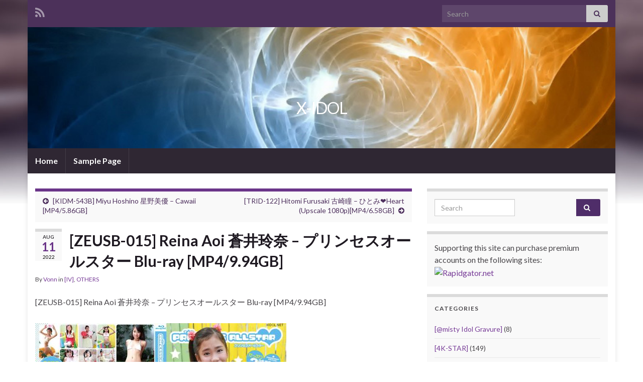

--- FILE ---
content_type: text/html; charset=UTF-8
request_url: https://xidol.net/zeusb-015-reina-aoi-%E8%92%BC%E4%BA%95%E7%8E%B2%E5%A5%88-%E3%83%97%E3%83%AA%E3%83%B3%E3%82%BB%E3%82%B9%E3%82%AA%E3%83%BC%E3%83%AB%E3%82%B9%E3%82%BF%E3%83%BC-blu-ray-mp4-9-94gb/
body_size: 16664
content:
<!DOCTYPE html><!--[if IE 7]>
<html class="ie ie7" lang="en-US" prefix="og: http://ogp.me/ns#">
<![endif]-->
<!--[if IE 8]>
<html class="ie ie8" lang="en-US" prefix="og: http://ogp.me/ns#">
<![endif]-->
<!--[if !(IE 7) & !(IE 8)]><!-->
<html lang="en-US" prefix="og: http://ogp.me/ns#">
<!--<![endif]-->
    <head>
        <meta charset="UTF-8">
        <meta http-equiv="X-UA-Compatible" content="IE=edge">
        <meta name="viewport" content="width=device-width, initial-scale=1">
        <title>[ZEUSB-015] Reina Aoi 蒼井玲奈 – プリンセスオールスター Blu-ray [MP4/9.94GB] &#8211; X-IDOL</title>
<meta name='robots' content='max-image-preview:large' />
	<style>img:is([sizes="auto" i], [sizes^="auto," i]) { contain-intrinsic-size: 3000px 1500px }</style>
	<link rel="alternate" type="application/rss+xml" title="X-IDOL &raquo; Feed" href="https://xidol.net/feed/" />
<link rel="alternate" type="application/rss+xml" title="X-IDOL &raquo; Comments Feed" href="https://xidol.net/comments/feed/" />
<link rel="alternate" type="application/rss+xml" title="X-IDOL &raquo; [ZEUSB-015] Reina Aoi 蒼井玲奈 – プリンセスオールスター Blu-ray [MP4/9.94GB] Comments Feed" href="https://xidol.net/zeusb-015-reina-aoi-%e8%92%bc%e4%ba%95%e7%8e%b2%e5%a5%88-%e3%83%97%e3%83%aa%e3%83%b3%e3%82%bb%e3%82%b9%e3%82%aa%e3%83%bc%e3%83%ab%e3%82%b9%e3%82%bf%e3%83%bc-blu-ray-mp4-9-94gb/feed/" />
<script type="text/javascript">
/* <![CDATA[ */
window._wpemojiSettings = {"baseUrl":"https:\/\/s.w.org\/images\/core\/emoji\/16.0.1\/72x72\/","ext":".png","svgUrl":"https:\/\/s.w.org\/images\/core\/emoji\/16.0.1\/svg\/","svgExt":".svg","source":{"concatemoji":"https:\/\/xidol.net\/wp-includes\/js\/wp-emoji-release.min.js?ver=6.8.3"}};
/*! This file is auto-generated */
!function(s,n){var o,i,e;function c(e){try{var t={supportTests:e,timestamp:(new Date).valueOf()};sessionStorage.setItem(o,JSON.stringify(t))}catch(e){}}function p(e,t,n){e.clearRect(0,0,e.canvas.width,e.canvas.height),e.fillText(t,0,0);var t=new Uint32Array(e.getImageData(0,0,e.canvas.width,e.canvas.height).data),a=(e.clearRect(0,0,e.canvas.width,e.canvas.height),e.fillText(n,0,0),new Uint32Array(e.getImageData(0,0,e.canvas.width,e.canvas.height).data));return t.every(function(e,t){return e===a[t]})}function u(e,t){e.clearRect(0,0,e.canvas.width,e.canvas.height),e.fillText(t,0,0);for(var n=e.getImageData(16,16,1,1),a=0;a<n.data.length;a++)if(0!==n.data[a])return!1;return!0}function f(e,t,n,a){switch(t){case"flag":return n(e,"\ud83c\udff3\ufe0f\u200d\u26a7\ufe0f","\ud83c\udff3\ufe0f\u200b\u26a7\ufe0f")?!1:!n(e,"\ud83c\udde8\ud83c\uddf6","\ud83c\udde8\u200b\ud83c\uddf6")&&!n(e,"\ud83c\udff4\udb40\udc67\udb40\udc62\udb40\udc65\udb40\udc6e\udb40\udc67\udb40\udc7f","\ud83c\udff4\u200b\udb40\udc67\u200b\udb40\udc62\u200b\udb40\udc65\u200b\udb40\udc6e\u200b\udb40\udc67\u200b\udb40\udc7f");case"emoji":return!a(e,"\ud83e\udedf")}return!1}function g(e,t,n,a){var r="undefined"!=typeof WorkerGlobalScope&&self instanceof WorkerGlobalScope?new OffscreenCanvas(300,150):s.createElement("canvas"),o=r.getContext("2d",{willReadFrequently:!0}),i=(o.textBaseline="top",o.font="600 32px Arial",{});return e.forEach(function(e){i[e]=t(o,e,n,a)}),i}function t(e){var t=s.createElement("script");t.src=e,t.defer=!0,s.head.appendChild(t)}"undefined"!=typeof Promise&&(o="wpEmojiSettingsSupports",i=["flag","emoji"],n.supports={everything:!0,everythingExceptFlag:!0},e=new Promise(function(e){s.addEventListener("DOMContentLoaded",e,{once:!0})}),new Promise(function(t){var n=function(){try{var e=JSON.parse(sessionStorage.getItem(o));if("object"==typeof e&&"number"==typeof e.timestamp&&(new Date).valueOf()<e.timestamp+604800&&"object"==typeof e.supportTests)return e.supportTests}catch(e){}return null}();if(!n){if("undefined"!=typeof Worker&&"undefined"!=typeof OffscreenCanvas&&"undefined"!=typeof URL&&URL.createObjectURL&&"undefined"!=typeof Blob)try{var e="postMessage("+g.toString()+"("+[JSON.stringify(i),f.toString(),p.toString(),u.toString()].join(",")+"));",a=new Blob([e],{type:"text/javascript"}),r=new Worker(URL.createObjectURL(a),{name:"wpTestEmojiSupports"});return void(r.onmessage=function(e){c(n=e.data),r.terminate(),t(n)})}catch(e){}c(n=g(i,f,p,u))}t(n)}).then(function(e){for(var t in e)n.supports[t]=e[t],n.supports.everything=n.supports.everything&&n.supports[t],"flag"!==t&&(n.supports.everythingExceptFlag=n.supports.everythingExceptFlag&&n.supports[t]);n.supports.everythingExceptFlag=n.supports.everythingExceptFlag&&!n.supports.flag,n.DOMReady=!1,n.readyCallback=function(){n.DOMReady=!0}}).then(function(){return e}).then(function(){var e;n.supports.everything||(n.readyCallback(),(e=n.source||{}).concatemoji?t(e.concatemoji):e.wpemoji&&e.twemoji&&(t(e.twemoji),t(e.wpemoji)))}))}((window,document),window._wpemojiSettings);
/* ]]> */
</script>
<style id='wp-emoji-styles-inline-css' type='text/css'>

	img.wp-smiley, img.emoji {
		display: inline !important;
		border: none !important;
		box-shadow: none !important;
		height: 1em !important;
		width: 1em !important;
		margin: 0 0.07em !important;
		vertical-align: -0.1em !important;
		background: none !important;
		padding: 0 !important;
	}
</style>
<link rel='stylesheet' id='wp-block-library-css' href='https://xidol.net/wp-includes/css/dist/block-library/style.min.css?ver=6.8.3' type='text/css' media='all' />
<style id='classic-theme-styles-inline-css' type='text/css'>
/*! This file is auto-generated */
.wp-block-button__link{color:#fff;background-color:#32373c;border-radius:9999px;box-shadow:none;text-decoration:none;padding:calc(.667em + 2px) calc(1.333em + 2px);font-size:1.125em}.wp-block-file__button{background:#32373c;color:#fff;text-decoration:none}
</style>
<style id='global-styles-inline-css' type='text/css'>
:root{--wp--preset--aspect-ratio--square: 1;--wp--preset--aspect-ratio--4-3: 4/3;--wp--preset--aspect-ratio--3-4: 3/4;--wp--preset--aspect-ratio--3-2: 3/2;--wp--preset--aspect-ratio--2-3: 2/3;--wp--preset--aspect-ratio--16-9: 16/9;--wp--preset--aspect-ratio--9-16: 9/16;--wp--preset--color--black: #000000;--wp--preset--color--cyan-bluish-gray: #abb8c3;--wp--preset--color--white: #ffffff;--wp--preset--color--pale-pink: #f78da7;--wp--preset--color--vivid-red: #cf2e2e;--wp--preset--color--luminous-vivid-orange: #ff6900;--wp--preset--color--luminous-vivid-amber: #fcb900;--wp--preset--color--light-green-cyan: #7bdcb5;--wp--preset--color--vivid-green-cyan: #00d084;--wp--preset--color--pale-cyan-blue: #8ed1fc;--wp--preset--color--vivid-cyan-blue: #0693e3;--wp--preset--color--vivid-purple: #9b51e0;--wp--preset--gradient--vivid-cyan-blue-to-vivid-purple: linear-gradient(135deg,rgba(6,147,227,1) 0%,rgb(155,81,224) 100%);--wp--preset--gradient--light-green-cyan-to-vivid-green-cyan: linear-gradient(135deg,rgb(122,220,180) 0%,rgb(0,208,130) 100%);--wp--preset--gradient--luminous-vivid-amber-to-luminous-vivid-orange: linear-gradient(135deg,rgba(252,185,0,1) 0%,rgba(255,105,0,1) 100%);--wp--preset--gradient--luminous-vivid-orange-to-vivid-red: linear-gradient(135deg,rgba(255,105,0,1) 0%,rgb(207,46,46) 100%);--wp--preset--gradient--very-light-gray-to-cyan-bluish-gray: linear-gradient(135deg,rgb(238,238,238) 0%,rgb(169,184,195) 100%);--wp--preset--gradient--cool-to-warm-spectrum: linear-gradient(135deg,rgb(74,234,220) 0%,rgb(151,120,209) 20%,rgb(207,42,186) 40%,rgb(238,44,130) 60%,rgb(251,105,98) 80%,rgb(254,248,76) 100%);--wp--preset--gradient--blush-light-purple: linear-gradient(135deg,rgb(255,206,236) 0%,rgb(152,150,240) 100%);--wp--preset--gradient--blush-bordeaux: linear-gradient(135deg,rgb(254,205,165) 0%,rgb(254,45,45) 50%,rgb(107,0,62) 100%);--wp--preset--gradient--luminous-dusk: linear-gradient(135deg,rgb(255,203,112) 0%,rgb(199,81,192) 50%,rgb(65,88,208) 100%);--wp--preset--gradient--pale-ocean: linear-gradient(135deg,rgb(255,245,203) 0%,rgb(182,227,212) 50%,rgb(51,167,181) 100%);--wp--preset--gradient--electric-grass: linear-gradient(135deg,rgb(202,248,128) 0%,rgb(113,206,126) 100%);--wp--preset--gradient--midnight: linear-gradient(135deg,rgb(2,3,129) 0%,rgb(40,116,252) 100%);--wp--preset--font-size--small: 14px;--wp--preset--font-size--medium: 20px;--wp--preset--font-size--large: 20px;--wp--preset--font-size--x-large: 42px;--wp--preset--font-size--tiny: 10px;--wp--preset--font-size--regular: 16px;--wp--preset--font-size--larger: 26px;--wp--preset--spacing--20: 0.44rem;--wp--preset--spacing--30: 0.67rem;--wp--preset--spacing--40: 1rem;--wp--preset--spacing--50: 1.5rem;--wp--preset--spacing--60: 2.25rem;--wp--preset--spacing--70: 3.38rem;--wp--preset--spacing--80: 5.06rem;--wp--preset--shadow--natural: 6px 6px 9px rgba(0, 0, 0, 0.2);--wp--preset--shadow--deep: 12px 12px 50px rgba(0, 0, 0, 0.4);--wp--preset--shadow--sharp: 6px 6px 0px rgba(0, 0, 0, 0.2);--wp--preset--shadow--outlined: 6px 6px 0px -3px rgba(255, 255, 255, 1), 6px 6px rgba(0, 0, 0, 1);--wp--preset--shadow--crisp: 6px 6px 0px rgba(0, 0, 0, 1);}:where(.is-layout-flex){gap: 0.5em;}:where(.is-layout-grid){gap: 0.5em;}body .is-layout-flex{display: flex;}.is-layout-flex{flex-wrap: wrap;align-items: center;}.is-layout-flex > :is(*, div){margin: 0;}body .is-layout-grid{display: grid;}.is-layout-grid > :is(*, div){margin: 0;}:where(.wp-block-columns.is-layout-flex){gap: 2em;}:where(.wp-block-columns.is-layout-grid){gap: 2em;}:where(.wp-block-post-template.is-layout-flex){gap: 1.25em;}:where(.wp-block-post-template.is-layout-grid){gap: 1.25em;}.has-black-color{color: var(--wp--preset--color--black) !important;}.has-cyan-bluish-gray-color{color: var(--wp--preset--color--cyan-bluish-gray) !important;}.has-white-color{color: var(--wp--preset--color--white) !important;}.has-pale-pink-color{color: var(--wp--preset--color--pale-pink) !important;}.has-vivid-red-color{color: var(--wp--preset--color--vivid-red) !important;}.has-luminous-vivid-orange-color{color: var(--wp--preset--color--luminous-vivid-orange) !important;}.has-luminous-vivid-amber-color{color: var(--wp--preset--color--luminous-vivid-amber) !important;}.has-light-green-cyan-color{color: var(--wp--preset--color--light-green-cyan) !important;}.has-vivid-green-cyan-color{color: var(--wp--preset--color--vivid-green-cyan) !important;}.has-pale-cyan-blue-color{color: var(--wp--preset--color--pale-cyan-blue) !important;}.has-vivid-cyan-blue-color{color: var(--wp--preset--color--vivid-cyan-blue) !important;}.has-vivid-purple-color{color: var(--wp--preset--color--vivid-purple) !important;}.has-black-background-color{background-color: var(--wp--preset--color--black) !important;}.has-cyan-bluish-gray-background-color{background-color: var(--wp--preset--color--cyan-bluish-gray) !important;}.has-white-background-color{background-color: var(--wp--preset--color--white) !important;}.has-pale-pink-background-color{background-color: var(--wp--preset--color--pale-pink) !important;}.has-vivid-red-background-color{background-color: var(--wp--preset--color--vivid-red) !important;}.has-luminous-vivid-orange-background-color{background-color: var(--wp--preset--color--luminous-vivid-orange) !important;}.has-luminous-vivid-amber-background-color{background-color: var(--wp--preset--color--luminous-vivid-amber) !important;}.has-light-green-cyan-background-color{background-color: var(--wp--preset--color--light-green-cyan) !important;}.has-vivid-green-cyan-background-color{background-color: var(--wp--preset--color--vivid-green-cyan) !important;}.has-pale-cyan-blue-background-color{background-color: var(--wp--preset--color--pale-cyan-blue) !important;}.has-vivid-cyan-blue-background-color{background-color: var(--wp--preset--color--vivid-cyan-blue) !important;}.has-vivid-purple-background-color{background-color: var(--wp--preset--color--vivid-purple) !important;}.has-black-border-color{border-color: var(--wp--preset--color--black) !important;}.has-cyan-bluish-gray-border-color{border-color: var(--wp--preset--color--cyan-bluish-gray) !important;}.has-white-border-color{border-color: var(--wp--preset--color--white) !important;}.has-pale-pink-border-color{border-color: var(--wp--preset--color--pale-pink) !important;}.has-vivid-red-border-color{border-color: var(--wp--preset--color--vivid-red) !important;}.has-luminous-vivid-orange-border-color{border-color: var(--wp--preset--color--luminous-vivid-orange) !important;}.has-luminous-vivid-amber-border-color{border-color: var(--wp--preset--color--luminous-vivid-amber) !important;}.has-light-green-cyan-border-color{border-color: var(--wp--preset--color--light-green-cyan) !important;}.has-vivid-green-cyan-border-color{border-color: var(--wp--preset--color--vivid-green-cyan) !important;}.has-pale-cyan-blue-border-color{border-color: var(--wp--preset--color--pale-cyan-blue) !important;}.has-vivid-cyan-blue-border-color{border-color: var(--wp--preset--color--vivid-cyan-blue) !important;}.has-vivid-purple-border-color{border-color: var(--wp--preset--color--vivid-purple) !important;}.has-vivid-cyan-blue-to-vivid-purple-gradient-background{background: var(--wp--preset--gradient--vivid-cyan-blue-to-vivid-purple) !important;}.has-light-green-cyan-to-vivid-green-cyan-gradient-background{background: var(--wp--preset--gradient--light-green-cyan-to-vivid-green-cyan) !important;}.has-luminous-vivid-amber-to-luminous-vivid-orange-gradient-background{background: var(--wp--preset--gradient--luminous-vivid-amber-to-luminous-vivid-orange) !important;}.has-luminous-vivid-orange-to-vivid-red-gradient-background{background: var(--wp--preset--gradient--luminous-vivid-orange-to-vivid-red) !important;}.has-very-light-gray-to-cyan-bluish-gray-gradient-background{background: var(--wp--preset--gradient--very-light-gray-to-cyan-bluish-gray) !important;}.has-cool-to-warm-spectrum-gradient-background{background: var(--wp--preset--gradient--cool-to-warm-spectrum) !important;}.has-blush-light-purple-gradient-background{background: var(--wp--preset--gradient--blush-light-purple) !important;}.has-blush-bordeaux-gradient-background{background: var(--wp--preset--gradient--blush-bordeaux) !important;}.has-luminous-dusk-gradient-background{background: var(--wp--preset--gradient--luminous-dusk) !important;}.has-pale-ocean-gradient-background{background: var(--wp--preset--gradient--pale-ocean) !important;}.has-electric-grass-gradient-background{background: var(--wp--preset--gradient--electric-grass) !important;}.has-midnight-gradient-background{background: var(--wp--preset--gradient--midnight) !important;}.has-small-font-size{font-size: var(--wp--preset--font-size--small) !important;}.has-medium-font-size{font-size: var(--wp--preset--font-size--medium) !important;}.has-large-font-size{font-size: var(--wp--preset--font-size--large) !important;}.has-x-large-font-size{font-size: var(--wp--preset--font-size--x-large) !important;}
:where(.wp-block-post-template.is-layout-flex){gap: 1.25em;}:where(.wp-block-post-template.is-layout-grid){gap: 1.25em;}
:where(.wp-block-columns.is-layout-flex){gap: 2em;}:where(.wp-block-columns.is-layout-grid){gap: 2em;}
:root :where(.wp-block-pullquote){font-size: 1.5em;line-height: 1.6;}
</style>
<link rel='stylesheet' id='bootstrap-css' href='https://xidol.net/wp-content/themes/graphene/bootstrap/css/bootstrap.min.css?ver=6.8.3' type='text/css' media='all' />
<link rel='stylesheet' id='font-awesome-css' href='https://xidol.net/wp-content/themes/graphene/fonts/font-awesome/css/font-awesome.min.css?ver=6.8.3' type='text/css' media='all' />
<link rel='stylesheet' id='graphene-css' href='https://xidol.net/wp-content/themes/graphene/style.css?ver=2.9.4' type='text/css' media='screen' />
<link rel='stylesheet' id='graphene-responsive-css' href='https://xidol.net/wp-content/themes/graphene/responsive.css?ver=2.9.4' type='text/css' media='all' />
<link rel='stylesheet' id='graphene-blocks-css' href='https://xidol.net/wp-content/themes/graphene/blocks.css?ver=2.9.4' type='text/css' media='all' />
<script type="text/javascript" src="https://xidol.net/wp-includes/js/jquery/jquery.min.js?ver=3.7.1" id="jquery-core-js"></script>
<script type="text/javascript" src="https://xidol.net/wp-includes/js/jquery/jquery-migrate.min.js?ver=3.4.1" id="jquery-migrate-js"></script>
<script type="text/javascript" src="https://xidol.net/wp-content/themes/graphene/bootstrap/js/bootstrap.min.js?ver=2.9.4" id="bootstrap-js"></script>
<script type="text/javascript" src="https://xidol.net/wp-content/themes/graphene/js/bootstrap-hover-dropdown/bootstrap-hover-dropdown.min.js?ver=2.9.4" id="bootstrap-hover-dropdown-js"></script>
<script type="text/javascript" src="https://xidol.net/wp-content/themes/graphene/js/bootstrap-submenu/bootstrap-submenu.min.js?ver=2.9.4" id="bootstrap-submenu-js"></script>
<script type="text/javascript" src="https://xidol.net/wp-content/themes/graphene/js/jquery.infinitescroll.min.js?ver=2.9.4" id="infinite-scroll-js"></script>
<script type="text/javascript" id="graphene-js-extra">
/* <![CDATA[ */
var grapheneJS = {"siteurl":"https:\/\/xidol.net","ajaxurl":"https:\/\/xidol.net\/wp-admin\/admin-ajax.php","templateUrl":"https:\/\/xidol.net\/wp-content\/themes\/graphene","isSingular":"1","enableStickyMenu":"","shouldShowComments":"1","commentsOrder":"newest","sliderDisable":"","sliderInterval":"7000","infScrollBtnLbl":"Load more","infScrollOn":"","infScrollCommentsOn":"","totalPosts":"1","postsPerPage":"10","isPageNavi":"","infScrollMsgText":"Fetching window.grapheneInfScrollItemsPerPage of window.grapheneInfScrollItemsLeft items left ...","infScrollMsgTextPlural":"Fetching window.grapheneInfScrollItemsPerPage of window.grapheneInfScrollItemsLeft items left ...","infScrollFinishedText":"All loaded!","commentsPerPage":"50","totalComments":"0","infScrollCommentsMsg":"Fetching window.grapheneInfScrollCommentsPerPage of window.grapheneInfScrollCommentsLeft comments left ...","infScrollCommentsMsgPlural":"Fetching window.grapheneInfScrollCommentsPerPage of window.grapheneInfScrollCommentsLeft comments left ...","infScrollCommentsFinishedMsg":"All comments loaded!","disableLiveSearch":"1","txtNoResult":"No result found.","isMasonry":""};
/* ]]> */
</script>
<script type="text/javascript" src="https://xidol.net/wp-content/themes/graphene/js/graphene.js?ver=2.9.4" id="graphene-js"></script>
<link rel="https://api.w.org/" href="https://xidol.net/wp-json/" /><link rel="alternate" title="JSON" type="application/json" href="https://xidol.net/wp-json/wp/v2/posts/74612" /><link rel="EditURI" type="application/rsd+xml" title="RSD" href="https://xidol.net/xmlrpc.php?rsd" />
<meta name="generator" content="WordPress 6.8.3" />
<link rel="canonical" href="https://xidol.net/zeusb-015-reina-aoi-%e8%92%bc%e4%ba%95%e7%8e%b2%e5%a5%88-%e3%83%97%e3%83%aa%e3%83%b3%e3%82%bb%e3%82%b9%e3%82%aa%e3%83%bc%e3%83%ab%e3%82%b9%e3%82%bf%e3%83%bc-blu-ray-mp4-9-94gb/" />
<link rel='shortlink' href='https://xidol.net/?p=74612' />
<link rel="alternate" title="oEmbed (JSON)" type="application/json+oembed" href="https://xidol.net/wp-json/oembed/1.0/embed?url=https%3A%2F%2Fxidol.net%2Fzeusb-015-reina-aoi-%25e8%2592%25bc%25e4%25ba%2595%25e7%258e%25b2%25e5%25a5%2588-%25e3%2583%2597%25e3%2583%25aa%25e3%2583%25b3%25e3%2582%25bb%25e3%2582%25b9%25e3%2582%25aa%25e3%2583%25bc%25e3%2583%25ab%25e3%2582%25b9%25e3%2582%25bf%25e3%2583%25bc-blu-ray-mp4-9-94gb%2F" />
<link rel="alternate" title="oEmbed (XML)" type="text/xml+oembed" href="https://xidol.net/wp-json/oembed/1.0/embed?url=https%3A%2F%2Fxidol.net%2Fzeusb-015-reina-aoi-%25e8%2592%25bc%25e4%25ba%2595%25e7%258e%25b2%25e5%25a5%2588-%25e3%2583%2597%25e3%2583%25aa%25e3%2583%25b3%25e3%2582%25bb%25e3%2582%25b9%25e3%2582%25aa%25e3%2583%25bc%25e3%2583%25ab%25e3%2582%25b9%25e3%2582%25bf%25e3%2583%25bc-blu-ray-mp4-9-94gb%2F&#038;format=xml" />
		<script>
		   WebFontConfig = {
		      google: { 
		      	families: ["Lato:400,400i,700,700i&display=swap"]		      }
		   };

		   (function(d) {
		      var wf = d.createElement('script'), s = d.scripts[0];
		      wf.src = 'https://ajax.googleapis.com/ajax/libs/webfont/1.6.26/webfont.js';
		      wf.async = true;
		      s.parentNode.insertBefore(wf, s);
		   })(document);
		</script>
	<style type="text/css">
.carousel, .carousel .item{height:400px}@media (max-width: 991px) {.carousel, .carousel .item{height:250px}}
</style>
		<script type="application/ld+json">{"@context":"http:\/\/schema.org","@type":"Article","mainEntityOfPage":"https:\/\/xidol.net\/zeusb-015-reina-aoi-%e8%92%bc%e4%ba%95%e7%8e%b2%e5%a5%88-%e3%83%97%e3%83%aa%e3%83%b3%e3%82%bb%e3%82%b9%e3%82%aa%e3%83%bc%e3%83%ab%e3%82%b9%e3%82%bf%e3%83%bc-blu-ray-mp4-9-94gb\/","publisher":{"@type":"Organization","name":"X-IDOL"},"headline":"[ZEUSB-015] Reina Aoi \u84bc\u4e95\u73b2\u5948 \u2013 \u30d7\u30ea\u30f3\u30bb\u30b9\u30aa\u30fc\u30eb\u30b9\u30bf\u30fc Blu-ray [MP4\/9.94GB]","datePublished":"2022-08-11T17:07:05+00:00","dateModified":"2022-08-11T17:07:05+00:00","description":"Reina Aoi \u84bc\u4e95\u73b2\u5948 \u2013 \u30d7\u30ea\u30f3\u30bb\u30b9\u30aa\u30fc\u30eb\u30b9\u30bf\u30fc Blu-ray [MP4\/9.94GB] Download Options: Ddownload 222101.part1.rar - 1.56 GB 222101.part2.rar - 1.56 GB 222101.part3.rar - 1.56 GB 222101.part4.rar - 1.56 GB 222101.part5.rar - 1.56 GB 222101.part6.rar - 1.56 GB 222101.part7.rar - 583.26 MB Katfile 222101.part1.rar - 1.6 GB 222101.part2.rar - 1.6 GB 222101.part3.rar - 1.6 GB 222101.part4.rar - 1.6 GB ...","author":{"@type":"Person","name":"Vonn"}}</script>
	<style type="text/css">.recentcomments a{display:inline !important;padding:0 !important;margin:0 !important;}</style><style type="text/css" id="custom-background-css">
body.custom-background { background-image: url("https://xidol.net/wp-content/themes/graphene/images/bg.jpg"); background-position: center top; background-size: contain; background-repeat: no-repeat; background-attachment: scroll; }
</style>
	<meta property="og:type" content="article" />
<meta property="og:title" content="[ZEUSB-015] Reina Aoi 蒼井玲奈 – プリンセスオールスター Blu-ray [MP4/9.94GB]" />
<meta property="og:url" content="https://xidol.net/zeusb-015-reina-aoi-%e8%92%bc%e4%ba%95%e7%8e%b2%e5%a5%88-%e3%83%97%e3%83%aa%e3%83%b3%e3%82%bb%e3%82%b9%e3%82%aa%e3%83%bc%e3%83%ab%e3%82%b9%e3%82%bf%e3%83%bc-blu-ray-mp4-9-94gb/" />
<meta property="og:site_name" content="X-IDOL" />
<meta property="og:description" content="Reina Aoi 蒼井玲奈 – プリンセスオールスター Blu-ray [MP4/9.94GB] Download Options: Ddownload 222101.part1.rar - 1.56 GB 222101.part2.rar - 1.56 GB 222101.part3.rar - 1.56 GB 222101.part4.rar - 1.56 GB 222101.part5.rar - 1.56 GB 222101.part6.rar - 1.56 GB 222101.part7.rar - 583.26 MB Katfile 222101.part1.rar - 1.6 GB 222101.part2.rar - 1.6 GB 222101.part3.rar - 1.6 GB 222101.part4.rar - 1.6 GB ..." />
<meta property="og:updated_time" content="2022-08-11T17:07:05+00:00" />
<meta property="article:modified_time" content="2022-08-11T17:07:05+00:00" />
<meta property="article:published_time" content="2022-08-11T17:07:05+00:00" />
    </head>
    <body class="wp-singular post-template-default single single-post postid-74612 single-format-standard custom-background wp-embed-responsive wp-theme-graphene layout-boxed two_col_left two-columns singular">
        
        <div class="container boxed-wrapper">
            
                            <div id="top-bar" class="row clearfix top-bar ">
                    
                                                    
                            <div class="col-md-12 top-bar-items">
                                
                                                                                                    	<ul class="social-profiles">
							
			            <li class="social-profile social-profile-rss">
			            	<a href="https://xidol.net/feed/" title="Subscribe to X-IDOL&#039;s RSS feed" id="social-id-1" class="mysocial social-rss">
			            				                            <i class="fa fa-rss"></i>
		                        			            	</a>
			            </li>
		            
		    	    </ul>
                                    
                                                                    <button type="button" class="search-toggle navbar-toggle collapsed" data-toggle="collapse" data-target="#top_search">
                                        <span class="sr-only">Toggle search form</span>
                                        <i class="fa fa-search-plus"></i>
                                    </button>

                                    <div id="top_search" class="top-search-form">
                                        <form class="searchform" method="get" action="https://xidol.net">
	<div class="input-group">
		<div class="form-group live-search-input">
			<label for="s" class="screen-reader-text">Search for:</label>
		    <input type="text" id="s" name="s" class="form-control" placeholder="Search">
		    		</div>
	    <span class="input-group-btn">
	    	<button class="btn btn-default" type="submit"><i class="fa fa-search"></i></button>
	    </span>
    </div>
    </form>                                                                            </div>
                                
                                                            </div>

                        
                                    </div>
            

            <div id="header" class="row">

                <img src="https://xidol.net/wp-content/themes/graphene/images/headers/nebula.jpg" alt="X-IDOL" title="X-IDOL" width="960" height="198" />                
                                                                </div>


                        <nav class="navbar row navbar-inverse">

                <div class="navbar-header align-center">
                		                    <button type="button" class="navbar-toggle collapsed" data-toggle="collapse" data-target="#header-menu-wrap, #secondary-menu-wrap">
	                        <span class="sr-only">Toggle navigation</span>
	                        <span class="icon-bar"></span>
	                        <span class="icon-bar"></span>
	                        <span class="icon-bar"></span>
	                    </button>
                	                    
                    
                                            <p class="header_title">
                            <a href="https://xidol.net" title="Go back to the front page">                                X-IDOL                            </a>                        </p>
                    
                                                    <p class="header_desc"></p>
                                            
                                    </div>

                                    <div class="collapse navbar-collapse" id="header-menu-wrap">

            			<ul class="nav navbar-nav flip"><li ><a href="https://xidol.net/">Home</a></li><li class="menu-item menu-item-2"><a href="https://xidol.net/sample-page/" >Sample Page</a></li></ul>                        
            			                        
                                            </div>
                
                                    
                            </nav>

            
            <div id="content" class="clearfix hfeed row">
                
                    
                                        
                    <div id="content-main" class="clearfix content-main col-md-8">
                    
	
		<div class="post-nav post-nav-top clearfix">
			<p class="previous col-sm-6"><i class="fa fa-arrow-circle-left"></i> <a href="https://xidol.net/kidm-543b-miyu-hoshino-%e6%98%9f%e9%87%8e%e7%be%8e%e5%84%aa-cawaii-mp4-5-86gb/" rel="prev">[KIDM-543B] Miyu Hoshino 星野美優 &#8211; Cawaii [MP4/5.86GB]</a></p>			<p class="next-post col-sm-6"><a href="https://xidol.net/trid-122-hitomi-furusaki-%e5%8f%a4%e5%b4%8e%e7%9e%b3-%e3%81%b2%e3%81%a8%e3%81%bf%e2%9d%a4heart-upscale-1080pmp4-6-58gb/" rel="next">[TRID-122] Hitomi Furusaki 古崎瞳 – ひとみ❤Heart (Upscale 1080p)[MP4/6.58GB]</a> <i class="fa fa-arrow-circle-right"></i></p>					</div>
		        
<div id="post-74612" class="clearfix post post-74612 type-post status-publish format-standard hentry category-iv category-others item-wrap">
		
	<div class="entry clearfix">
    	
                    	<div class="post-date date alpha with-year">
            <p class="default_date">
            	<span class="month">Aug</span>
                <span class="day">11</span>
                	                <span class="year">2022</span>
                            </p>
                    </div>
            
		        <h1 class="post-title entry-title">
			[ZEUSB-015] Reina Aoi 蒼井玲奈 – プリンセスオールスター Blu-ray [MP4/9.94GB]			        </h1>
		
			    <ul class="post-meta entry-meta clearfix">
	    		        <li class="byline">
	        	By <span class="author"><a href="https://xidol.net/author/totsnowman/" rel="author">Vonn</a></span><span class="entry-cat"> in <span class="terms"><a class="term term-category term-2" href="https://xidol.net/category/iv/">[IV]</a>, <a class="term term-category term-228" href="https://xidol.net/category/iv/others/">OTHERS</a></span></span>	        </li>
	        	    </ul>
    
				
				<div class="entry-content clearfix">
							
										
						<p>[ZEUSB-015] Reina Aoi 蒼井玲奈 – プリンセスオールスター Blu-ray [MP4/9.94GB] </p>
<p><a href="https://pixhost.to/show/127/299237025_2101.jpg"><img decoding="async" src="https://t75.pixhost.to/thumbs/127/299237025_2101.jpg" alt="2101.jpg" border="0"/></a><br />
<a href="https://pixhost.to/show/127/299237038_2101-1.jpg"><img decoding="async" src="https://t75.pixhost.to/thumbs/127/299237038_2101-1.jpg" alt="2101-1.jpg" border="0"/></a> </p>
<p><b>Download Options:</b></p>
<p>Ddownload<br />
<a href="http://ddl.to/d/2osI2" target="_blank" rel="noopener">222101.part1.rar &#8211; 1.56 GB</a><br />
<a href="http://ddl.to/d/2osI4" target="_blank" rel="noopener">222101.part2.rar &#8211; 1.56 GB</a><br />
<a href="http://ddl.to/d/2osJs" target="_blank" rel="noopener">222101.part3.rar &#8211; 1.56 GB</a><br />
<a href="http://ddl.to/d/2osIC" target="_blank" rel="noopener">222101.part4.rar &#8211; 1.56 GB</a><br />
<a href="http://ddl.to/d/2osK0" target="_blank" rel="noopener">222101.part5.rar &#8211; 1.56 GB</a><br />
<a href="http://ddl.to/d/2osIF" target="_blank" rel="noopener">222101.part6.rar &#8211; 1.56 GB</a><br />
<a href="http://ddl.to/d/2osIJ" target="_blank" rel="noopener">222101.part7.rar &#8211; 583.26 MB</a></p>
<p>Katfile<br />
<a href="https://katfile.com/6s3bxp9geyi7/222101.part1.rar.html" target="_blank" rel="noopener">222101.part1.rar &#8211; 1.6 GB</a><br />
<a href="https://katfile.com/rcsdqzuufchx/222101.part2.rar.html" target="_blank" rel="noopener">222101.part2.rar &#8211; 1.6 GB</a><br />
<a href="https://katfile.com/gs4jwgxe9nlj/222101.part3.rar.html" target="_blank" rel="noopener">222101.part3.rar &#8211; 1.6 GB</a><br />
<a href="https://katfile.com/ssik4j7r7hiv/222101.part4.rar.html" target="_blank" rel="noopener">222101.part4.rar &#8211; 1.6 GB</a><br />
<a href="https://katfile.com/6cc59x0er3vo/222101.part5.rar.html" target="_blank" rel="noopener">222101.part5.rar &#8211; 1.6 GB</a><br />
<a href="https://katfile.com/kp85j9iiqhz4/222101.part6.rar.html" target="_blank" rel="noopener">222101.part6.rar &#8211; 1.6 GB</a><br />
<a href="https://katfile.com/048shrnlmcpm/222101.part7.rar.html" target="_blank" rel="noopener">222101.part7.rar &#8211; 583.3 MB</a></p>
<p>Mexashare<br />
<a href="https://mexa.sh/ilf4kyffx8ga/222101.part1.rar.html" target="_blank" rel="noopener">222101.part1.rar &#8211; 1.6 GB</a><br />
<a href="https://mexa.sh/eompnyxx0hep/222101.part2.rar.html" target="_blank" rel="noopener">222101.part2.rar &#8211; 1.6 GB</a><br />
<a href="https://mexa.sh/knk0d37bn015/222101.part3.rar.html" target="_blank" rel="noopener">222101.part3.rar &#8211; 1.6 GB</a><br />
<a href="https://mexa.sh/377e3vlg7e1i/222101.part4.rar.html" target="_blank" rel="noopener">222101.part4.rar &#8211; 1.6 GB</a><br />
<a href="https://mexa.sh/90uesn77piod/222101.part5.rar.html" target="_blank" rel="noopener">222101.part5.rar &#8211; 1.6 GB</a><br />
<a href="https://mexa.sh/6xx0ka53eq4l/222101.part6.rar.html" target="_blank" rel="noopener">222101.part6.rar &#8211; 1.6 GB</a><br />
<a href="https://mexa.sh/l9ipydksaucr/222101.part7.rar.html" target="_blank" rel="noopener">222101.part7.rar &#8211; 583.3 MB</a></p>
<p>Rapidgator<br />
<a href="https://rg.to/file/fdab144f4779f08f5390424cc42d6441">222101.part1.rar</a><br />
<a href="https://rg.to/file/80d6047bd25efbc1386b544319256246">222101.part2.rar</a><br />
<a href="https://rg.to/file/88b69af505ed2e843f5fcf63c65993a6">222101.part3.rar</a><br />
<a href="https://rg.to/file/04a7fdf40ed47bf5df36d12f418bd89e">222101.part4.rar</a><br />
<a href="https://rg.to/file/5d99f1e203603ad16efafb7d572dc252">222101.part5.rar</a><br />
<a href="https://rg.to/file/5af37a6677b48362ccf19129afae61ff">222101.part6.rar</a><br />
<a href="https://rg.to/file/1cc17e4bff35449d58d9f95878349dab">222101.part7.rar</a></p>
<p>Uploaded<br />
<a href="http://uploaded.net/file/exryvp5f/222101.part1.rar">222101.part1.rar</a><br />
<a href="http://uploaded.net/file/8fpsvdcq/222101.part2.rar">222101.part2.rar</a><br />
<a href="http://uploaded.net/file/3p1rxgap/222101.part3.rar">222101.part3.rar</a><br />
<a href="http://uploaded.net/file/68l13fj0/222101.part4.rar">222101.part4.rar</a><br />
<a href="http://uploaded.net/file/q7veb26k/222101.part5.rar">222101.part5.rar</a><br />
<a href="http://uploaded.net/file/1ko9fjn8/222101.part6.rar">222101.part6.rar</a><br />
<a href="http://uploaded.net/file/41l6n1pi/222101.part7.rar">222101.part7.rar</a></p>
								</div>
		
			</div>

</div>














	<div id="comment-form-wrap" class="clearfix">
			<div id="respond" class="comment-respond">
		<h3 id="reply-title" class="comment-reply-title">Leave a Reply <small><a class="btn btn-sm" rel="nofollow" id="cancel-comment-reply-link" href="/zeusb-015-reina-aoi-%E8%92%BC%E4%BA%95%E7%8E%B2%E5%A5%88-%E3%83%97%E3%83%AA%E3%83%B3%E3%82%BB%E3%82%B9%E3%82%AA%E3%83%BC%E3%83%AB%E3%82%B9%E3%82%BF%E3%83%BC-blu-ray-mp4-9-94gb/#respond" style="display:none;">Cancel reply</a></small></h3><form action="https://xidol.net/wp-comments-post.php" method="post" id="commentform" class="comment-form"><p  class="comment-notes">Your email address will not be published.</p><div class="form-group">
								<label for="comment" class="sr-only"></label>
								<textarea name="comment" class="form-control" id="comment" cols="40" rows="10" aria-required="true" placeholder="Your message"></textarea>
							</div><div class="row"><div class="form-group col-sm-4">
						<label for="author" class="sr-only"></label>
						<input type="text" class="form-control" aria-required="true" id="author" name="author" value="" placeholder="Name" />
					</div>
<div class="form-group col-sm-4">
						<label for="email" class="sr-only"></label>
						<input type="text" class="form-control" aria-required="true" id="email" name="email" value="" placeholder="Email" />
					</div>
<div class="form-group col-sm-4">
						<label for="url" class="sr-only"></label>
						<input type="text" class="form-control" id="url" name="url" value="" placeholder="Website (optional)" />
					</div>
</div>	<script>document.addEventListener("DOMContentLoaded", function() { setTimeout(function(){ var e=document.getElementById("cf-turnstile-c-613074023"); e&&!e.innerHTML.trim()&&(turnstile.remove("#cf-turnstile-c-613074023"), turnstile.render("#cf-turnstile-c-613074023", {sitekey:"0x4AAAAAAB8Kq3n_DmaMswx7"})); }, 0); });</script>
	<p class="form-submit"><span id="cf-turnstile-c-613074023" class="cf-turnstile cf-turnstile-comments" data-action="wordpress-comment" data-callback="" data-sitekey="0x4AAAAAAB8Kq3n_DmaMswx7" data-theme="light" data-language="auto" data-appearance="always" data-size="normal" data-retry="auto" data-retry-interval="1000"></span><br class="cf-turnstile-br cf-turnstile-br-comments"><input name="submit" type="submit" id="submit" class="submit btn" value="Submit Comment" /><script type="text/javascript">document.addEventListener("DOMContentLoaded", function() { document.body.addEventListener("click", function(event) { if (event.target.matches(".comment-reply-link, #cancel-comment-reply-link")) { turnstile.reset(".comment-form .cf-turnstile"); } }); });</script> <input type='hidden' name='comment_post_ID' value='74612' id='comment_post_ID' />
<input type='hidden' name='comment_parent' id='comment_parent' value='0' />
</p><p style="display: none;"><input type="hidden" id="akismet_comment_nonce" name="akismet_comment_nonce" value="4aeb57225a" /></p><p style="display: none !important;" class="akismet-fields-container" data-prefix="ak_"><label>&#916;<textarea name="ak_hp_textarea" cols="45" rows="8" maxlength="100"></textarea></label><input type="hidden" id="ak_js_1" name="ak_js" value="40"/><script>document.getElementById( "ak_js_1" ).setAttribute( "value", ( new Date() ).getTime() );</script></p><div class="clear"></div></form>	</div><!-- #respond -->
		</div>
    

            
  

                </div><!-- #content-main -->
        
            
<div id="sidebar1" class="sidebar sidebar-right widget-area col-md-4">

	
    <div id="search-2" class="sidebar-wrap widget_search"><form class="searchform" method="get" action="https://xidol.net">
	<div class="input-group">
		<div class="form-group live-search-input">
			<label for="s" class="screen-reader-text">Search for:</label>
		    <input type="text" id="s" name="s" class="form-control" placeholder="Search">
		    		</div>
	    <span class="input-group-btn">
	    	<button class="btn btn-default" type="submit"><i class="fa fa-search"></i></button>
	    </span>
    </div>
    </form></div><div id="custom_html-2" class="widget_text sidebar-wrap widget_custom_html"><div class="textwidget custom-html-widget">Supporting this site can purchase premium accounts on the following sites:


<br/>
<a href="https://rapidgator.net/article/premium/ref/71401" target="_blank" rel="noopener"><img src="https://rapidgator.net/images/pics/950_468x60_2.gif" border="0" width="234" height="60" alt="Rapidgator.net"/></a>

</div></div><div id="categories-3" class="sidebar-wrap widget_categories"><h2 class="widget-title">Categories</h2>
			<ul>
					<li class="cat-item cat-item-602"><a href="https://xidol.net/category/misty-idol-gravure/">[@misty Idol Gravure]</a> (8)
</li>
	<li class="cat-item cat-item-41"><a href="https://xidol.net/category/4k-star/">[4K-STAR]</a> (149)
</li>
	<li class="cat-item cat-item-608"><a href="https://xidol.net/category/allgravure/">[AllGravure]</a> (117)
</li>
	<li class="cat-item cat-item-575"><a href="https://xidol.net/category/artgravia/">[ArtGravia]</a> (440)
</li>
	<li class="cat-item cat-item-574"><a href="https://xidol.net/category/bdiso/">[BDISO]</a> (9)
</li>
	<li class="cat-item cat-item-262"><a href="https://xidol.net/category/bejean-on-line/">[Bejean On Line]</a> (225)
</li>
	<li class="cat-item cat-item-570"><a href="https://xidol.net/category/best-web/">[Best Web]</a> (6)
</li>
	<li class="cat-item cat-item-603"><a href="https://xidol.net/category/bimilstory/">[Bimilstory]</a> (302)
</li>
	<li class="cat-item cat-item-593"><a href="https://xidol.net/category/bluecake/">[BLUECAKE]</a> (201)
</li>
	<li class="cat-item cat-item-40"><a href="https://xidol.net/category/bomb-tv/">[Bomb.tv]</a> (138)
</li>
	<li class="cat-item cat-item-589"><a href="https://xidol.net/category/bwh/">[BWH]</a> (216)
</li>
	<li class="cat-item cat-item-590"><a href="https://xidol.net/category/collection/">[Collection]</a> (300)
</li>
	<li class="cat-item cat-item-588"><a href="https://xidol.net/category/cosdoki/">[Cosdoki]</a> (245)
</li>
	<li class="cat-item cat-item-42"><a href="https://xidol.net/category/cosplay/">[COSPLAY]</a> (15,021)
</li>
	<li class="cat-item cat-item-597"><a href="https://xidol.net/category/creamsoda/">[CreamSoda]</a> (26)
</li>
	<li class="cat-item cat-item-43"><a href="https://xidol.net/category/dgc/">[DGC]</a> (49)
</li>
	<li class="cat-item cat-item-572"><a href="https://xidol.net/category/digi-gra/">[Digi-Gra]</a> (891)
</li>
	<li class="cat-item cat-item-579"><a href="https://xidol.net/category/djawa/">[DJAWA]</a> (387)
</li>
	<li class="cat-item cat-item-601"><a href="https://xidol.net/category/espacia-korea/">[Espacia Korea]</a> (151)
</li>
	<li class="cat-item cat-item-604"><a href="https://xidol.net/category/fantasy-story/">[Fantasy Story]</a> (68)
</li>
	<li class="cat-item cat-item-600"><a href="https://xidol.net/category/fantia/">[Fantia]</a> (692)
</li>
	<li class="cat-item cat-item-576"><a href="https://xidol.net/category/g-area/">[G-Area]</a> (5)
</li>
	<li class="cat-item cat-item-569"><a href="https://xidol.net/category/girlmisty/">[Girl@Misty]</a> (104)
</li>
	<li class="cat-item cat-item-4"><a href="https://xidol.net/category/girlz-high/">[Girlz-High]</a> (1,831)
</li>
	<li class="cat-item cat-item-3"><a href="https://xidol.net/category/graphis/">[Graphis]</a> (2,929)
</li>
	<li class="cat-item cat-item-580"><a href="https://xidol.net/category/graphy-tv/">[Graphy.tv]</a> (4)
</li>
	<li class="cat-item cat-item-44"><a href="https://xidol.net/category/hello-project-digital-books/">[Hello! Project Digital Books]</a> (75)
</li>
	<li class="cat-item cat-item-585"><a href="https://xidol.net/category/highleg/">[HighLeg]</a> (142)
</li>
	<li class="cat-item cat-item-565"><a href="https://xidol.net/category/idol-line/">[Idol Line]</a> (28)
</li>
	<li class="cat-item cat-item-45"><a href="https://xidol.net/category/image-tv/">[Image.tv]</a> (3)
</li>
	<li class="cat-item cat-item-46"><a href="https://xidol.net/category/imouto-tv/">[Imouto.tv]</a> (1,252)
</li>
	<li class="cat-item cat-item-194"><a href="https://xidol.net/category/iso/">[ISO]</a> (57)
</li>
	<li class="cat-item cat-item-2"><a href="https://xidol.net/category/iv/">[IV]</a> (31,782)
<ul class='children'>
	<li class="cat-item cat-item-592"><a href="https://xidol.net/category/iv/ai-upscale/">AI Upscale</a> (90)
</li>
	<li class="cat-item cat-item-257"><a href="https://xidol.net/category/iv/bagbd/">BAGBD</a> (40)
</li>
	<li class="cat-item cat-item-259"><a href="https://xidol.net/category/iv/bfaa/">BFAA</a> (210)
</li>
	<li class="cat-item cat-item-250"><a href="https://xidol.net/category/iv/bgyu/">BGYU</a> (14)
</li>
	<li class="cat-item cat-item-251"><a href="https://xidol.net/category/iv/bkoh/">BKOH</a> (12)
</li>
	<li class="cat-item cat-item-195"><a href="https://xidol.net/category/iv/bomb/">BOMB</a> (49)
</li>
	<li class="cat-item cat-item-196"><a href="https://xidol.net/category/iv/bstar/">BSTAR</a> (49)
</li>
	<li class="cat-item cat-item-255"><a href="https://xidol.net/category/iv/bunc/">BUNC</a> (86)
</li>
	<li class="cat-item cat-item-197"><a href="https://xidol.net/category/iv/buqh/">BUQH</a> (29)
</li>
	<li class="cat-item cat-item-256"><a href="https://xidol.net/category/iv/cand/">CAND</a> (104)
</li>
	<li class="cat-item cat-item-198"><a href="https://xidol.net/category/iv/cpsky/">CPSKY</a> (181)
</li>
	<li class="cat-item cat-item-199"><a href="https://xidol.net/category/iv/dmsm/">DMSM</a> (65)
</li>
	<li class="cat-item cat-item-200"><a href="https://xidol.net/category/iv/dstar/">DSTAR</a> (79)
</li>
	<li class="cat-item cat-item-201"><a href="https://xidol.net/category/iv/ecr/">ECR</a> (84)
</li>
	<li class="cat-item cat-item-203"><a href="https://xidol.net/category/iv/eiccb/">EICCB</a> (95)
</li>
	<li class="cat-item cat-item-258"><a href="https://xidol.net/category/iv/eickb/">EICKB</a> (47)
</li>
	<li class="cat-item cat-item-202"><a href="https://xidol.net/category/iv/eicsb/">EICSB</a> (24)
</li>
	<li class="cat-item cat-item-204"><a href="https://xidol.net/category/iv/eight/">EIGHT</a> (54)
</li>
	<li class="cat-item cat-item-207"><a href="https://xidol.net/category/iv/enco/">ENCO</a> (48)
</li>
	<li class="cat-item cat-item-205"><a href="https://xidol.net/category/iv/enfd/">ENFD</a> (1,400)
</li>
	<li class="cat-item cat-item-206"><a href="https://xidol.net/category/iv/ento/">ENTO</a> (34)
</li>
	<li class="cat-item cat-item-208"><a href="https://xidol.net/category/iv/evdv/">EVDV</a> (205)
</li>
	<li class="cat-item cat-item-209"><a href="https://xidol.net/category/iv/fdgd/">FDGD</a> (95)
</li>
	<li class="cat-item cat-item-210"><a href="https://xidol.net/category/iv/feir/">FEIR</a> (82)
</li>
	<li class="cat-item cat-item-211"><a href="https://xidol.net/category/iv/foen/">FOEN</a> (69)
</li>
	<li class="cat-item cat-item-212"><a href="https://xidol.net/category/iv/guild/">GUILD</a> (319)
</li>
	<li class="cat-item cat-item-248"><a href="https://xidol.net/category/iv/hkbn/">HKBN</a> (3)
</li>
	<li class="cat-item cat-item-213"><a href="https://xidol.net/category/iv/icdv/">ICDV</a> (229)
</li>
	<li class="cat-item cat-item-214"><a href="https://xidol.net/category/iv/imbd/">IMBD</a> (889)
</li>
	<li class="cat-item cat-item-215"><a href="https://xidol.net/category/iv/jenf/">JENF</a> (2)
</li>
	<li class="cat-item cat-item-216"><a href="https://xidol.net/category/iv/jssj/">JSSJ</a> (236)
</li>
	<li class="cat-item cat-item-217"><a href="https://xidol.net/category/iv/kidm/">KIDM</a> (736)
</li>
	<li class="cat-item cat-item-253"><a href="https://xidol.net/category/iv/ku/">KU</a> (74)
</li>
	<li class="cat-item cat-item-218"><a href="https://xidol.net/category/iv/lcdv/">LCDV</a> (1,589)
</li>
	<li class="cat-item cat-item-219"><a href="https://xidol.net/category/iv/lpdd/">LPDD</a> (75)
</li>
	<li class="cat-item cat-item-220"><a href="https://xidol.net/category/iv/lpfd/">LPFD</a> (226)
</li>
	<li class="cat-item cat-item-249"><a href="https://xidol.net/category/iv/mist/">MIST</a> (58)
</li>
	<li class="cat-item cat-item-221"><a href="https://xidol.net/category/iv/mma/">MMA</a> (28)
</li>
	<li class="cat-item cat-item-254"><a href="https://xidol.net/category/iv/mmnd/">MMND</a> (188)
</li>
	<li class="cat-item cat-item-222"><a href="https://xidol.net/category/iv/mmr/">MMR</a> (2,447)
</li>
	<li class="cat-item cat-item-223"><a href="https://xidol.net/category/iv/msd/">MSD</a> (34)
</li>
	<li class="cat-item cat-item-225"><a href="https://xidol.net/category/iv/oae/">OAE</a> (372)
</li>
	<li class="cat-item cat-item-224"><a href="https://xidol.net/category/iv/ohp/">OHP</a> (17)
</li>
	<li class="cat-item cat-item-226"><a href="https://xidol.net/category/iv/ome/">OME</a> (514)
</li>
	<li class="cat-item cat-item-252"><a href="https://xidol.net/category/iv/omgz/">OMGZ</a> (80)
</li>
	<li class="cat-item cat-item-227"><a href="https://xidol.net/category/iv/oqt/">OQT</a> (124)
</li>
	<li class="cat-item cat-item-228"><a href="https://xidol.net/category/iv/others/">OTHERS</a> (11,214)
</li>
	<li class="cat-item cat-item-229"><a href="https://xidol.net/category/iv/pcbg/">PCBG</a> (8)
</li>
	<li class="cat-item cat-item-5"><a href="https://xidol.net/category/iv/rebecca/">REbecca</a> (1,393)
</li>
	<li class="cat-item cat-item-591"><a href="https://xidol.net/category/iv/reupload/">REUPLOAD</a> (3,498)
</li>
	<li class="cat-item cat-item-230"><a href="https://xidol.net/category/iv/sbkd/">SBKD</a> (231)
</li>
	<li class="cat-item cat-item-247"><a href="https://xidol.net/category/iv/sbvd-iv/">SBVD</a> (579)
</li>
	<li class="cat-item cat-item-231"><a href="https://xidol.net/category/iv/scdv/">SCDV</a> (106)
</li>
	<li class="cat-item cat-item-232"><a href="https://xidol.net/category/iv/sflb/">SFLB</a> (118)
</li>
	<li class="cat-item cat-item-234"><a href="https://xidol.net/category/iv/sopd/">SOPD</a> (43)
</li>
	<li class="cat-item cat-item-235"><a href="https://xidol.net/category/iv/ssbx/">SSBX</a> (20)
</li>
	<li class="cat-item cat-item-236"><a href="https://xidol.net/category/iv/stfj/">STFJ</a> (43)
</li>
	<li class="cat-item cat-item-237"><a href="https://xidol.net/category/iv/syd/">SYD</a> (135)
</li>
	<li class="cat-item cat-item-238"><a href="https://xidol.net/category/iv/tokyo/">TOKYO</a> (46)
</li>
	<li class="cat-item cat-item-239"><a href="https://xidol.net/category/iv/trid/">TRID</a> (194)
</li>
	<li class="cat-item cat-item-240"><a href="https://xidol.net/category/iv/trsf/">TRSF</a> (26)
</li>
	<li class="cat-item cat-item-241"><a href="https://xidol.net/category/iv/trst/">TRST</a> (253)
</li>
	<li class="cat-item cat-item-242"><a href="https://xidol.net/category/iv/tsdv/">TSDV</a> (1,834)
</li>
	<li class="cat-item cat-item-243"><a href="https://xidol.net/category/iv/vpbf/">VPBF</a> (111)
</li>
	<li class="cat-item cat-item-244"><a href="https://xidol.net/category/iv/wbdv/">WBDV</a> (110)
</li>
	<li class="cat-item cat-item-245"><a href="https://xidol.net/category/iv/xam/">XAM</a> (83)
</li>
</ul>
</li>
	<li class="cat-item cat-item-571"><a href="https://xidol.net/category/j-pop/">[J-pop]</a> (91)
</li>
	<li class="cat-item cat-item-607"><a href="https://xidol.net/category/kimlemon/">[KIMLEMON]</a> (87)
</li>
	<li class="cat-item cat-item-582"><a href="https://xidol.net/category/leehee-express/">[LEEHEE EXPRESS]</a> (469)
</li>
	<li class="cat-item cat-item-596"><a href="https://xidol.net/category/loozy/">[Loozy]</a> (179)
</li>
	<li class="cat-item cat-item-47"><a href="https://xidol.net/category/lovepop/">[LOVEPOP]</a> (1,817)
</li>
	<li class="cat-item cat-item-6"><a href="https://xidol.net/category/magazine/">[Magazine]</a> (6,930)
<ul class='children'>
	<li class="cat-item cat-item-7"><a href="https://xidol.net/category/magazine/big-comic-spirits/">Big Comic Spirits</a> (410)
</li>
	<li class="cat-item cat-item-260"><a href="https://xidol.net/category/magazine/entame/">ENTAME</a> (43)
</li>
	<li class="cat-item cat-item-49"><a href="https://xidol.net/category/magazine/ex%e5%a4%a7%e8%a1%86/">EX大衆</a> (67)
</li>
	<li class="cat-item cat-item-8"><a href="https://xidol.net/category/magazine/flash/">Flash</a> (464)
</li>
	<li class="cat-item cat-item-9"><a href="https://xidol.net/category/magazine/friday/">FRIDAY</a> (521)
</li>
	<li class="cat-item cat-item-10"><a href="https://xidol.net/category/magazine/other-magazines/">Other Magazines</a> (1,250)
</li>
	<li class="cat-item cat-item-11"><a href="https://xidol.net/category/magazine/weekly-playboy/">Weekly Playboy</a> (436)
</li>
	<li class="cat-item cat-item-12"><a href="https://xidol.net/category/magazine/young-animal/">Young Animal</a> (218)
</li>
	<li class="cat-item cat-item-13"><a href="https://xidol.net/category/magazine/young-champion/">Young Champion</a> (305)
</li>
	<li class="cat-item cat-item-14"><a href="https://xidol.net/category/magazine/young-gangan/">Young Gangan</a> (206)
</li>
	<li class="cat-item cat-item-15"><a href="https://xidol.net/category/magazine/young-jump/">Young Jump</a> (455)
</li>
	<li class="cat-item cat-item-16"><a href="https://xidol.net/category/magazine/young-magazine/">Young Magazine</a> (479)
</li>
</ul>
</li>
	<li class="cat-item cat-item-568"><a href="https://xidol.net/category/mg-net/">[MG.net]</a> (11)
</li>
	<li class="cat-item cat-item-17"><a href="https://xidol.net/category/minisuka-tv/">[Minisuka.tv]</a> (7,744)
</li>
	<li class="cat-item cat-item-584"><a href="https://xidol.net/category/miss-actress/">[Miss actress]</a> (2)
</li>
	<li class="cat-item cat-item-606"><a href="https://xidol.net/category/miss-touch/">[MISS TOUCH]</a> (42)
</li>
	<li class="cat-item cat-item-587"><a href="https://xidol.net/category/moecco/">[Moecco]</a> (65)
</li>
	<li class="cat-item cat-item-577"><a href="https://xidol.net/category/moon-night-snap/">[Moon Night Snap]</a> (129)
</li>
	<li class="cat-item cat-item-595"><a href="https://xidol.net/category/patreon/">[Patreon]</a> (164)
</li>
	<li class="cat-item cat-item-18"><a href="https://xidol.net/category/pb/">[Photobook]</a> (11,755)
</li>
	<li class="cat-item cat-item-586"><a href="https://xidol.net/category/princess-collection/">[Princess Collection]</a> (6)
</li>
	<li class="cat-item cat-item-581"><a href="https://xidol.net/category/pure-media/">[PURE MEDIA]</a> (231)
</li>
	<li class="cat-item cat-item-50"><a href="https://xidol.net/category/rq-star/">[RQ-STAR]</a> (101)
</li>
	<li class="cat-item cat-item-51"><a href="https://xidol.net/category/sabra-net/">[Sabra.net]</a> (138)
</li>
	<li class="cat-item cat-item-583"><a href="https://xidol.net/category/saintphotolife/">[SaintPhotolife]</a> (121)
</li>
	<li class="cat-item cat-item-93"><a href="https://xidol.net/category/silly/">[SILLY]</a> (46)
</li>
	<li class="cat-item cat-item-605"><a href="https://xidol.net/category/sweetbox/">[SWEETBOX]</a> (66)
</li>
	<li class="cat-item cat-item-578"><a href="https://xidol.net/category/toutiaogirls/">[TouTiaoGirls]</a> (1)
</li>
	<li class="cat-item cat-item-566"><a href="https://xidol.net/category/ttw/">[TTW]</a> (43)
</li>
	<li class="cat-item cat-item-261"><a href="https://xidol.net/category/vr/">[VR]</a> (98)
</li>
	<li class="cat-item cat-item-26"><a href="https://xidol.net/category/wanibooks/">[Wanibooks/WBGC]</a> (10)
</li>
	<li class="cat-item cat-item-573"><a href="https://xidol.net/category/web-actress/">[Web Actress]</a> (3)
</li>
	<li class="cat-item cat-item-19"><a href="https://xidol.net/category/wpb-net/">[WPB-net]</a> (327)
</li>
	<li class="cat-item cat-item-52"><a href="https://xidol.net/category/x-city/">[X-City]</a> (103)
</li>
	<li class="cat-item cat-item-599"><a href="https://xidol.net/category/xiaoyu%e8%af%ad%e7%94%bb%e7%95%8c/">[XIAOYU语画界]</a> (176)
</li>
	<li class="cat-item cat-item-439"><a href="https://xidol.net/category/xingyan%e6%98%9f%e9%a2%9c%e7%a4%be/">[XINGYAN星颜社]</a> (2)
</li>
	<li class="cat-item cat-item-598"><a href="https://xidol.net/category/xiuren%e7%a7%80%e4%ba%ba%e7%bd%91/">[XiuRen秀人网]</a> (382)
</li>
	<li class="cat-item cat-item-609"><a href="https://xidol.net/category/xr/">[XR]</a> (277)
</li>
	<li class="cat-item cat-item-53"><a href="https://xidol.net/category/ys-web/">[YS web]</a> (266)
</li>
	<li class="cat-item cat-item-594"><a href="https://xidol.net/category/%e3%80%90jvid%e3%80%91/">【JVID】</a> (302)
</li>
	<li class="cat-item cat-item-1"><a href="https://xidol.net/category/uncategorized/">Uncategorized</a> (1,949)
</li>
			</ul>

			</div><div id="archives-3" class="sidebar-wrap widget_archive"><h2 class="widget-title">Archives</h2>
			<ul>
					<li><a href='https://xidol.net/2026/01/'>January 2026</a>&nbsp;(1209)</li>
	<li><a href='https://xidol.net/2025/12/'>December 2025</a>&nbsp;(1747)</li>
	<li><a href='https://xidol.net/2025/11/'>November 2025</a>&nbsp;(1372)</li>
	<li><a href='https://xidol.net/2025/10/'>October 2025</a>&nbsp;(1470)</li>
	<li><a href='https://xidol.net/2025/09/'>September 2025</a>&nbsp;(1324)</li>
	<li><a href='https://xidol.net/2025/08/'>August 2025</a>&nbsp;(1092)</li>
	<li><a href='https://xidol.net/2025/07/'>July 2025</a>&nbsp;(1543)</li>
	<li><a href='https://xidol.net/2025/06/'>June 2025</a>&nbsp;(1154)</li>
	<li><a href='https://xidol.net/2025/05/'>May 2025</a>&nbsp;(1096)</li>
	<li><a href='https://xidol.net/2025/04/'>April 2025</a>&nbsp;(1391)</li>
	<li><a href='https://xidol.net/2025/03/'>March 2025</a>&nbsp;(1462)</li>
	<li><a href='https://xidol.net/2025/02/'>February 2025</a>&nbsp;(1199)</li>
	<li><a href='https://xidol.net/2025/01/'>January 2025</a>&nbsp;(1330)</li>
	<li><a href='https://xidol.net/2024/12/'>December 2024</a>&nbsp;(1792)</li>
	<li><a href='https://xidol.net/2024/11/'>November 2024</a>&nbsp;(1365)</li>
	<li><a href='https://xidol.net/2024/10/'>October 2024</a>&nbsp;(1270)</li>
	<li><a href='https://xidol.net/2024/09/'>September 2024</a>&nbsp;(1259)</li>
	<li><a href='https://xidol.net/2024/08/'>August 2024</a>&nbsp;(1346)</li>
	<li><a href='https://xidol.net/2024/07/'>July 2024</a>&nbsp;(1331)</li>
	<li><a href='https://xidol.net/2024/06/'>June 2024</a>&nbsp;(1270)</li>
	<li><a href='https://xidol.net/2024/05/'>May 2024</a>&nbsp;(1478)</li>
	<li><a href='https://xidol.net/2024/04/'>April 2024</a>&nbsp;(1237)</li>
	<li><a href='https://xidol.net/2024/03/'>March 2024</a>&nbsp;(1541)</li>
	<li><a href='https://xidol.net/2024/02/'>February 2024</a>&nbsp;(1402)</li>
	<li><a href='https://xidol.net/2024/01/'>January 2024</a>&nbsp;(1316)</li>
	<li><a href='https://xidol.net/2023/12/'>December 2023</a>&nbsp;(1422)</li>
	<li><a href='https://xidol.net/2023/11/'>November 2023</a>&nbsp;(1499)</li>
	<li><a href='https://xidol.net/2023/10/'>October 2023</a>&nbsp;(1422)</li>
	<li><a href='https://xidol.net/2023/09/'>September 2023</a>&nbsp;(1125)</li>
	<li><a href='https://xidol.net/2023/08/'>August 2023</a>&nbsp;(1255)</li>
	<li><a href='https://xidol.net/2023/07/'>July 2023</a>&nbsp;(1438)</li>
	<li><a href='https://xidol.net/2023/06/'>June 2023</a>&nbsp;(1353)</li>
	<li><a href='https://xidol.net/2023/05/'>May 2023</a>&nbsp;(1082)</li>
	<li><a href='https://xidol.net/2023/04/'>April 2023</a>&nbsp;(1114)</li>
	<li><a href='https://xidol.net/2023/03/'>March 2023</a>&nbsp;(1111)</li>
	<li><a href='https://xidol.net/2023/02/'>February 2023</a>&nbsp;(1193)</li>
	<li><a href='https://xidol.net/2023/01/'>January 2023</a>&nbsp;(1132)</li>
	<li><a href='https://xidol.net/2022/12/'>December 2022</a>&nbsp;(1109)</li>
	<li><a href='https://xidol.net/2022/11/'>November 2022</a>&nbsp;(1173)</li>
	<li><a href='https://xidol.net/2022/10/'>October 2022</a>&nbsp;(1417)</li>
	<li><a href='https://xidol.net/2022/09/'>September 2022</a>&nbsp;(1488)</li>
	<li><a href='https://xidol.net/2022/08/'>August 2022</a>&nbsp;(1392)</li>
	<li><a href='https://xidol.net/2022/07/'>July 2022</a>&nbsp;(1469)</li>
	<li><a href='https://xidol.net/2022/06/'>June 2022</a>&nbsp;(1116)</li>
	<li><a href='https://xidol.net/2022/05/'>May 2022</a>&nbsp;(1338)</li>
	<li><a href='https://xidol.net/2022/04/'>April 2022</a>&nbsp;(1000)</li>
	<li><a href='https://xidol.net/2022/03/'>March 2022</a>&nbsp;(1021)</li>
	<li><a href='https://xidol.net/2022/02/'>February 2022</a>&nbsp;(714)</li>
	<li><a href='https://xidol.net/2022/01/'>January 2022</a>&nbsp;(1074)</li>
	<li><a href='https://xidol.net/2021/12/'>December 2021</a>&nbsp;(922)</li>
	<li><a href='https://xidol.net/2021/11/'>November 2021</a>&nbsp;(1062)</li>
	<li><a href='https://xidol.net/2021/10/'>October 2021</a>&nbsp;(914)</li>
	<li><a href='https://xidol.net/2021/09/'>September 2021</a>&nbsp;(935)</li>
	<li><a href='https://xidol.net/2021/08/'>August 2021</a>&nbsp;(656)</li>
	<li><a href='https://xidol.net/2021/07/'>July 2021</a>&nbsp;(591)</li>
	<li><a href='https://xidol.net/2021/06/'>June 2021</a>&nbsp;(781)</li>
	<li><a href='https://xidol.net/2021/05/'>May 2021</a>&nbsp;(565)</li>
	<li><a href='https://xidol.net/2021/04/'>April 2021</a>&nbsp;(625)</li>
	<li><a href='https://xidol.net/2021/03/'>March 2021</a>&nbsp;(819)</li>
	<li><a href='https://xidol.net/2021/02/'>February 2021</a>&nbsp;(721)</li>
	<li><a href='https://xidol.net/2021/01/'>January 2021</a>&nbsp;(1032)</li>
	<li><a href='https://xidol.net/2020/12/'>December 2020</a>&nbsp;(703)</li>
	<li><a href='https://xidol.net/2020/11/'>November 2020</a>&nbsp;(937)</li>
	<li><a href='https://xidol.net/2020/10/'>October 2020</a>&nbsp;(609)</li>
	<li><a href='https://xidol.net/2020/09/'>September 2020</a>&nbsp;(683)</li>
	<li><a href='https://xidol.net/2020/08/'>August 2020</a>&nbsp;(669)</li>
	<li><a href='https://xidol.net/2020/07/'>July 2020</a>&nbsp;(566)</li>
	<li><a href='https://xidol.net/2020/06/'>June 2020</a>&nbsp;(701)</li>
	<li><a href='https://xidol.net/2020/05/'>May 2020</a>&nbsp;(1078)</li>
	<li><a href='https://xidol.net/2020/04/'>April 2020</a>&nbsp;(9714)</li>
	<li><a href='https://xidol.net/2020/03/'>March 2020</a>&nbsp;(2636)</li>
			</ul>

			</div>
		<div id="recent-posts-2" class="sidebar-wrap widget_recent_entries">
		<h2 class="widget-title">Recent Posts</h2>
		<ul>
											<li>
					<a href="https://xidol.net/tsds-43029-junna-kosakada-%e5%b0%8f%e5%9d%82%e7%94%b0%e7%b4%94%e5%a5%88-little-devils-temptation-%e5%b0%8f%e6%82%aa%e9%ad%94%e3%81%ae%e8%aa%98%e6%83%91mp4-5-87gb/">[TSDS-43029] Junna Kosakada 小坂田純奈 – Little Devil&#8217;s Temptation 小悪魔の誘惑[MP4/5.87GB]</a>
									</li>
					</ul>

		</div><div id="recent-comments-2" class="sidebar-wrap widget_recent_comments"><h2 class="widget-title">Recent Comments</h2><ul id="recentcomments"><li class="recentcomments"><span class="comment-author-link">Andrew</span> on <a href="https://xidol.net/miu-009-ayaka-kasuga-%e6%98%a5%e6%97%a5%e5%bd%a9%e9%a6%99-miu-%e6%98%a5%e6%97%a5%e5%bd%a9%e9%a6%99-14%e6%ad%b3-dvd-3-52gb-2/#comment-71726">[MIU-009] Ayaka Kasuga 春日彩香 &#8211; miu 春日彩香 14歳 [DVD/3.52GB]</a></li><li class="recentcomments"><span class="comment-author-link">Vonn</span> on <a href="https://xidol.net/shmo-235-amateurs-sensual-oil-massage-of-hot-water-sexy-actresses-%e6%b9%af%e3%81%82%e3%81%8c%e3%82%8a%e3%82%bb%e3%82%af%e3%82%b7%e3%83%bc%e5%a5%b3%e5%84%aa%e9%81%94%e3%81%ae%e5%ae%98%e8%83%bd/#comment-71725">[SHMO-235] Amateurs &#8211; Sensual Oil Massage Of Hot Water Sexy Actresses 湯あがりセクシー女優達の官能オイルマッサージ [MKV/4.02GB]</a></li><li class="recentcomments"><span class="comment-author-link">Vonn</span> on <a href="https://xidol.net/loota-034b%e3%83%ad%e2%97%8f%e3%83%bc%e3%82%bf%ef%bd%9e%e7%be%8e%e5%b0%91%e5%a5%b36%e4%ba%ba%e3%81%ae%e7%94%9f%e6%98%a0%e5%83%8f-bd-mp4-5-34gb-2/#comment-71724">[LOOTA-034B]ロ●ータ～美少女6人の生映像 BD [MP4/5.34GB]</a></li><li class="recentcomments"><span class="comment-author-link">Ken</span> on <a href="https://xidol.net/weekly-playboy-2022-no-12-%e5%90%89%e7%94%b0%e3%81%82%e3%81%8b%e3%82%8a-%e6%9d%91%e5%b3%b6%e6%9c%aa%e6%82%a0-%e6%a2%85%e5%b1%b1%e6%81%8b%e5%92%8c-%e3%83%95%e3%83%9f%e3%82%ab-%e9%96%a2%e6%a0%b9/#comment-71723">[Weekly Playboy] 2022 No.12 吉田あかり 村島未悠 梅山恋和 フミカ 関根ささら 山本姫香 乙陽葵 藤乃あおい 他</a></li><li class="recentcomments"><span class="comment-author-link">Andrew</span> on <a href="https://xidol.net/sopd-9034-sakura-aida-%e3%81%82%e3%81%84%e3%81%a0%e3%81%95%e3%81%8f%e3%82%89-%e7%b5%b6%e5%af%be%e7%be%8e%e5%b0%91%e5%a5%b3%e4%b8%bb%e7%be%a9-%e6%bf%80%e5%86%99-vol-26-%e9%ab%98%e6%a0%a11%e5%b9%b4/#comment-71722">[SOPD-9034] Sakura Aida あいださくら &#8211; 絶対美少女主義 激写 VOL.26 高校1年生 [AVI/852MB]</a></li><li class="recentcomments"><span class="comment-author-link">Tenshi</span> on <a href="https://xidol.net/mmr-az498-sakura-suno-%e9%a0%88%e8%83%bd%e5%92%b2%e8%89%af-sakura-bloommkv-6-09gb/#comment-71721">[MMR-AZ498] Sakura Suno 須能咲良 – Sakura Bloom[MKV/6.09GB]</a></li><li class="recentcomments"><span class="comment-author-link">Tenshi</span> on <a href="https://xidol.net/mmr-az498-sakura-suno-%e9%a0%88%e8%83%bd%e5%92%b2%e8%89%af-sakura-bloommkv-6-09gb/#comment-71720">[MMR-AZ498] Sakura Suno 須能咲良 – Sakura Bloom[MKV/6.09GB]</a></li><li class="recentcomments"><span class="comment-author-link">Kei</span> on <a href="https://xidol.net/loota-034b%e3%83%ad%e2%97%8f%e3%83%bc%e3%82%bf%ef%bd%9e%e7%be%8e%e5%b0%91%e5%a5%b36%e4%ba%ba%e3%81%ae%e7%94%9f%e6%98%a0%e5%83%8f-bd-mp4-5-34gb-2/#comment-71719">[LOOTA-034B]ロ●ータ～美少女6人の生映像 BD [MP4/5.34GB]</a></li><li class="recentcomments"><span class="comment-author-link">Kei</span> on <a href="https://xidol.net/ppmnb-049-arisu-aizawa-%e6%84%9b%e6%b2%a2%e3%81%82%e3%82%8a%e3%81%99-%e6%81%8b%e3%81%99%e3%82%8b%e4%b9%99%e5%a5%b3%e3%81%af%e5%a4%a7%e8%83%86%e4%b8%8d%e6%95%b5-bd-mp4-4-55gb/#comment-71718">[PPMNB-049] Arisu Aizawa 愛沢ありす – 恋する乙女は大胆不敵 BD [MP4/4.55GB]</a></li><li class="recentcomments"><span class="comment-author-link">one8</span> on <a href="https://xidol.net/shmo-235-amateurs-sensual-oil-massage-of-hot-water-sexy-actresses-%e6%b9%af%e3%81%82%e3%81%8c%e3%82%8a%e3%82%bb%e3%82%af%e3%82%b7%e3%83%bc%e5%a5%b3%e5%84%aa%e9%81%94%e3%81%ae%e5%ae%98%e8%83%bd/#comment-71717">[SHMO-235] Amateurs &#8211; Sensual Oil Massage Of Hot Water Sexy Actresses 湯あがりセクシー女優達の官能オイルマッサージ [MKV/4.02GB]</a></li><li class="recentcomments"><span class="comment-author-link">Vonn</span> on <a href="https://xidol.net/tsdv-41578-mayu-%e7%b9%ad-cocoon-2/#comment-71715">[TSDV-41578] Mayu 繭 – Cocoon</a></li><li class="recentcomments"><span class="comment-author-link">Chris</span> on <a href="https://xidol.net/cosplay-%e9%9b%a8%e6%b3%a2_haneame-25%e5%b9%b412%e6%9c%88%e8%ae%a2%e9%98%85-177p23v-1-77g/#comment-71714">[Cosplay] 雨波_HaneAme 25年12月订阅 [177P23V-1.77G]</a></li><li class="recentcomments"><span class="comment-author-link">invazn</span> on <a href="https://xidol.net/kidm-689-miyu-hoshino-%e6%98%9f%e9%87%8e%e7%be%8e%e6%86%82-caramel-poo-dvd-3-97gb/#comment-71712">[KIDM-689] Miyu Hoshino 星野美憂 – Caramel Poo [DVD/3.97GB]</a></li><li class="recentcomments"><span class="comment-author-link">xyz</span> on <a href="https://xidol.net/tsdv-41578-mayu-%e7%b9%ad-cocoon-2/#comment-71711">[TSDV-41578] Mayu 繭 – Cocoon</a></li><li class="recentcomments"><span class="comment-author-link">deigon</span> on <a href="https://xidol.net/mirror-website/#comment-71709">Mirror website</a></li><li class="recentcomments"><span class="comment-author-link">Kevin</span> on <a href="https://xidol.net/collection-maaya-obana-%e5%b0%8f%e8%8a%b1%e7%9c%9f%e5%bd%a9/#comment-71708">[Collection] Maaya Obana 小花真彩</a></li><li class="recentcomments"><span class="comment-author-link">Vonn</span> on <a href="https://xidol.net/collection-maaya-obana-%e5%b0%8f%e8%8a%b1%e7%9c%9f%e5%bd%a9/#comment-71707">[Collection] Maaya Obana 小花真彩</a></li><li class="recentcomments"><span class="comment-author-link">Vonn</span> on <a href="https://xidol.net/cosplay-%e6%b8%85%e6%b0%b4%e5%87%aa-%e7%8c%ab%e8%af%b4%e4%bd%a0%e5%8f%af%e4%bb%a5%e5%90%83%e8%9b%8b%e7%b3%95-103p-2-19gb/#comment-71706">[Cosplay] 清水凪 猫说你可以吃蛋糕 [103P-2.19GB]</a></li><li class="recentcomments"><span class="comment-author-link">BALL-LAND</span> on <a href="https://xidol.net/mirror-website/#comment-71705">Mirror website</a></li><li class="recentcomments"><span class="comment-author-link">ananan</span> on <a href="https://xidol.net/cosplay-%e6%b8%85%e6%b0%b4%e5%87%aa-%e7%8c%ab%e8%af%b4%e4%bd%a0%e5%8f%af%e4%bb%a5%e5%90%83%e8%9b%8b%e7%b3%95-103p-2-19gb/#comment-71704">[Cosplay] 清水凪 猫说你可以吃蛋糕 [103P-2.19GB]</a></li><li class="recentcomments"><span class="comment-author-link">Vonn</span> on <a href="https://xidol.net/516-2/#comment-71701">[Bomb.tv] RaMu (2018.03.01) Part03</a></li><li class="recentcomments"><span class="comment-author-link">Mog</span> on <a href="https://xidol.net/sopd-9034-sakura-aida-%e3%81%82%e3%81%84%e3%81%a0%e3%81%95%e3%81%8f%e3%82%89-%e7%b5%b6%e5%af%be%e7%be%8e%e5%b0%91%e5%a5%b3%e4%b8%bb%e7%be%a9-%e6%bf%80%e5%86%99-vol-26-%e9%ab%98%e6%a0%a11%e5%b9%b4/#comment-71699">[SOPD-9034] Sakura Aida あいださくら &#8211; 絶対美少女主義 激写 VOL.26 高校1年生 [AVI/852MB]</a></li><li class="recentcomments"><span class="comment-author-link">rainycz</span> on <a href="https://xidol.net/mmr-az373-fumie-nakajima-%e4%b8%ad%e5%b3%b6%e5%8f%b2%e6%81%b5-fumie55%e2%99%a5-mkv-3-79gb/#comment-71697">[MMR-AZ373] Fumie Nakajima 中島史恵 &#8211; fumie55♥ [MKV/3.79GB]</a></li><li class="recentcomments"><span class="comment-author-link">Vonn</span> on <a href="https://xidol.net/tsds-42828-rei-shirosaki-%e5%9f%8e%e5%92%b2%e3%82%8c%e3%81%84-%e6%b1%82%e6%84%9b%e3%83%80%e3%83%b3%e3%82%b9mp4-5-90gb/#comment-71696">[TSDS-42828] Rei Shirosaki 城咲れい – 求愛ダンス[MP4/5.90GB]</a></li><li class="recentcomments"><span class="comment-author-link">Megaman</span> on <a href="https://xidol.net/suca-029-ren-yoshioka-%e5%90%89%e5%b2%a1%e8%93%ae-cara-avi-939mb/#comment-71695">[SUCA-029] Ren Yoshioka 吉岡蓮 – CARA [AVI/939MB]</a></li></ul></div><div id="text-2" class="sidebar-wrap widget_text">			<div class="textwidget"><p><!-- Histats.com  (div with counter) --></p>
<div id="histats_counter"></div>
<p><!-- Histats.com  START  (aync)--><br />
<script type="text/javascript">var _Hasync= _Hasync|| [];
_Hasync.push(['Histats.start', '1,4380631,4,436,112,75,00011111']);
_Hasync.push(['Histats.fasi', '1']);
_Hasync.push(['Histats.track_hits', '']);
(function() {
var hs = document.createElement('script'); hs.type = 'text/javascript'; hs.async = true;
hs.src = ('//s10.histats.com/js15_as.js');
(document.getElementsByTagName('head')[0] || document.getElementsByTagName('body')[0]).appendChild(hs);
})();</script><br />
<noscript><a href="/" target="_blank"><img decoding="async"  src="//sstatic1.histats.com/0.gif?4380631&#038;101" alt="cool hit counter" border="0"></a></noscript><br />
<!-- Histats.com  END  --></p>
</div>
		</div>    
        
    
</div><!-- #sidebar1 -->        
        
    </div><!-- #content -->




<div id="footer" class="row default-footer">
    
        
            
            <div class="copyright-developer">
                                    <div id="copyright">
                        <p>&copy; 2026 X-IDOL.</p>                    </div>
                
                                    <div id="developer">
                        <p>
                                                        Made with <i class="fa fa-heart"></i> by <a href="https://www.graphene-theme.com/" rel="nofollow">Graphene Themes</a>.                        </p>

                                            </div>
                            </div>

        
                
    </div><!-- #footer -->


</div><!-- #container -->

<script type="speculationrules">
{"prefetch":[{"source":"document","where":{"and":[{"href_matches":"\/*"},{"not":{"href_matches":["\/wp-*.php","\/wp-admin\/*","\/wp-content\/uploads\/*","\/wp-content\/*","\/wp-content\/plugins\/*","\/wp-content\/themes\/graphene\/*","\/*\\?(.+)"]}},{"not":{"selector_matches":"a[rel~=\"nofollow\"]"}},{"not":{"selector_matches":".no-prefetch, .no-prefetch a"}}]},"eagerness":"conservative"}]}
</script>
		<a href="#" id="back-to-top" title="Back to top"><i class="fa fa-chevron-up"></i></a>
	<script type="text/javascript" src="https://xidol.net/wp-includes/js/comment-reply.min.js?ver=6.8.3" id="comment-reply-js" async="async" data-wp-strategy="async"></script>
<script type="text/javascript" src="https://challenges.cloudflare.com/turnstile/v0/api.js?render=explicit" id="cfturnstile-js" defer="defer" data-wp-strategy="defer"></script>
<script defer type="text/javascript" src="https://xidol.net/wp-content/plugins/akismet/_inc/akismet-frontend.js?ver=1763836105" id="akismet-frontend-js"></script>
</body>
</html>